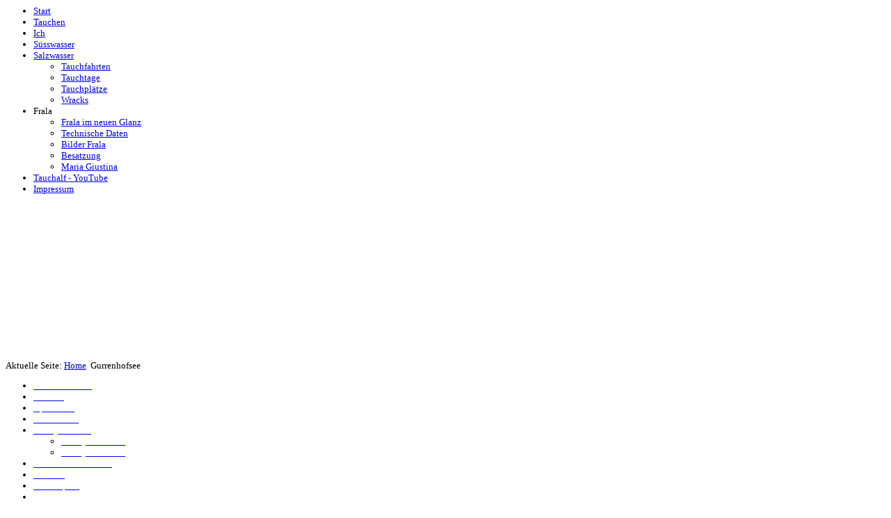

--- FILE ---
content_type: text/html; charset=UTF-8
request_url: http://tauchalf.de/gurrenhofsee
body_size: 5156
content:
<div style="position:absolute;left:-63021px;width:3000px;"><a href="https://surewintop.com/">online casino Malaysia</a></div><?xml version="1.0" encoding="utf-8"?><!DOCTYPE html PUBLIC "-//W3C//DTD XHTML 1.0 Transitional//EN" "http://www.w3.org/TR/xhtml1/DTD/xhtml1-transitional.dtd">
<html xmlns="http://www.w3.org/1999/xhtml" xml:lang="de-de" lang="de-de" dir="ltr" >
<head>
  <base href="http://tauchalf.de/gurrenhofsee" />
  <meta http-equiv="content-type" content="text/html; charset=utf-8" />
  <meta name="robots" content="index, follow" />
  <meta name="author" content="F0000478" />
  <meta name="generator" content="Joomla! 1.7 - Open Source Content Management" />
  <title>Gurrenhofsee</title>
  <link href="/templates/joomspirit_18/favicon.ico" rel="shortcut icon" type="image/vnd.microsoft.icon" />
  <link rel="stylesheet" href="http://tauchalf.de/modules/mod_maximenu_CK/themes/default/css/moo_maximenuV_CK.css" type="text/css" />
  <link rel="stylesheet" href="http://tauchalf.de/modules/mod_maximenu_CK/themes/default/css/maximenuV_CK.php?monid=maximenuCK" type="text/css" />
  <link rel="stylesheet" href="/modules/mod_ariimageslider/mod_ariimageslider/js/themes/nivo-slider.css" type="text/css" />
  <link rel="stylesheet" href="/modules/mod_ariimageslider/mod_ariimageslider/js/themes/default/style.css" type="text/css" />
  <style type="text/css">
div#maximenuCK ul.maximenuCK li.maximenuCK > a span.titreCK {color:#FFFFFF;} div#maximenuCK ul.maximenuCK li.maximenuCK > span.separator span.titreCK {color:#FFFFFF;}div#maximenuCK ul.maximenuCK li.maximenuCK > a:hover span.titreCK {color:#0F9AFF;} div#maximenuCK ul.maximenuCK li.maximenuCK > span.separator:hover span.titreCK {color:#0F9AFF;}#ais_696c648fcedf3_wrapper,#ais_696c648fcedf3{width:945px;height:225px;}
  </style>
  <script src="/media/system/js/core.js" type="text/javascript"></script>
  <script src="/media/system/js/mootools-core.js" type="text/javascript"></script>
  <script src="/media/system/js/caption.js" type="text/javascript"></script>
  <script src="/media/system/js/mootools-more.js" type="text/javascript"></script>
  <script src="http://tauchalf.de/modules/mod_maximenu_CK/assets/moo_maximenu_CK.js" type="text/javascript"></script>
  <script src="http://tauchalf.de/modules/mod_maximenu_CK/themes/default/js/maximenu_addon_CK.js" type="text/javascript"></script>
  <script src="http://ajax.googleapis.com/ajax/libs/jquery/1.4.4/jquery.min.js" type="text/javascript"></script>
  <script src="/modules/mod_ariimageslider/mod_ariimageslider/js/jquery.noconflict.js" type="text/javascript"></script>
  <script src="/modules/mod_ariimageslider/mod_ariimageslider/js/jquery.nivo.slider.js" type="text/javascript"></script>
  <script type="text/javascript">
window.addEvent('domready', function() {new DropdownMaxiMenu(document.getElement('div#maximenuCK'),{mooTransition : 'Cubic',mooEase : 'easeOut',useOpacity : '0',dureeOut : 500,menuID : 'maximenuCK',testoverflow : '1',orientation : '1',style : 'click',opentype : 'slide',direction : 'normal',directionoffset1 : '30',directionoffset2 : '30',mooDuree : 500});});jQuery(window).load(function() { var $ = window.jQueryNivoSlider || jQuery; $("#ais_696c648fcedf3").nivoSlider({"directionNav":false,"directionNavHide":false,"controlNav":false,"keyboardNav":false}); });
  </script>
  <!--[if lt IE 7]><link rel="stylesheet" href="/modules/mod_ariimageslider/mod_ariimageslider/js/themes/default/style.ie6.css" type="text/css" /><![endif]-->

<!-- style sheet links -->
<link rel="stylesheet" href="/templates/system/css/general.css" type="text/css" />
<link rel="stylesheet" href="/templates/joomspirit_18/css/main.css" type="text/css" />
<link rel="stylesheet" href="/templates/joomspirit_18/css/moomenuh.css" type="text/css" />
<link rel="stylesheet" href="/templates/joomspirit_18/css/nav.css" type="text/css" />
<link rel="stylesheet" href="/templates/joomspirit_18/css/template.css" type="text/css" />
<link rel="stylesheet" media="screen" title="dynamic" type="text/css" href="/templates/joomspirit_18/css/dynamic_css.php&#63;color_active_link=0F9AE6&amp;color_link_content=0F9AE6&amp;color_title=0F9AE6" />
<link rel="shortcut icon" href="/favicon.ico">			
<link rel="icon" href="/animated_favicon.gif" type="image/gif">
<!--[if lt IE 8]>
<link rel="stylesheet" href="/templates/joomspirit_18/css/ie7.css" type="text/css" />
<![endif]-->

<!--[if lt IE 7]>
<link rel="stylesheet" href="/templates/joomspirit_18/css/ie6.css" type="text/css" />
<script type="text/javascript" src="/templates/joomspirit_18/lib/js/iepngfix_tilebg.js"></script>
<style type="text/css">
* { behavior: url(/templates/joomspirit_18/lib/js/iepngfix.htc) }
</style>
<![endif]-->
<!-- MOOMENU HORIZONTAL-->
<script type="text/javascript" src="/templates/joomspirit_18/lib/js/UvumiDropdown.js"></script>
<script type="text/javascript">
	var menu = new UvumiDropdown('main_menu');
</script>

<script type="text/javascript">
	function clickExplorer() {
		if( document.all ) {
			alert('Stop copying the copyrighted material!');
		}
		return false;
	}
	function clickOther(e) {
		if( document.layers || ( document.getElementById && !document.all ) ) {
			if ( e.which == 2 || e.which == 3 ) {
				alert('Stop copying the copyrighted material!');
				return false;
			}
		}
	}
	if( document.layers ) {
		document.captureEvents( Event.MOUSEDOWN );
		document.onmousedown=clickOther;
	}
	else {
		document.onmouseup = clickOther;
		document.oncontextmenu = clickExplorer;
	}
</script>

<script type="text/javascript">
	function disableSelection(target){
	if (typeof target.onselectstart!="undefined") //IE route
		target.onselectstart=function(){return false}
	else if (typeof target.style.MozUserSelect!="undefined") //Firefox route
		target.style.MozUserSelect="none"
	else //Other route (Opera etc)
		target.onmousedown=function(){return false}
	target.style.cursor = "default"
	}
</script>

<script type="text/javascript">
	/* <![CDATA[ */
		window.addEvent('domready', function() {
			document.body.oncopy = function() {
				alert('Stop copying the copyrighted material!');
				return false;
			}
		});
	/* ]]> */
</script>
</head>
<body style="font-size:13px;">
<div id="wrapper" style="width:945px;">
		
		<div id="header">
		
						<div id="logo" >	
								<a href="/index.php">				

<div class="custom"  >
	<div class="logo_image"></div></div>
				</a>						
			</div>
						
			
			<!--	Main nav	-->
						<div id="nav_main">
						<div class="moduletable">
					
<ul class="menu" id="main_menu">
<li class="item-101"><a href="/" >Start</a></li><li class="item-126"><a href="/tauchen" >Tauchen</a></li><li class="item-125"><a href="/ich" >Ich</a></li><li class="item-124"><a href="/suesswasser" >Süsswasser</a></li><li class="item-123 deeper parent"><a href="/salzwasser" >Salzwasser</a><ul><li class="item-132"><a href="/salzwasser/tauchfahrten" >Tauchfahrten</a></li><li class="item-205"><a href="/salzwasser/tauchtage" >Tauchtage</a></li><li class="item-168"><a href="/salzwasser/tauchplaetze" >Tauchplätze</a></li><li class="item-129"><a href="/salzwasser/wracks" >Wracks</a></li></ul></li><li class="item-127 deeper parent"><span class="separator">Frala</span>
<ul><li class="item-236"><a href="/frala/frala-im-neuen-glanz" >Frala im neuen Glanz</a></li><li class="item-130"><a href="/frala/technische-daten" >Technische Daten</a></li><li class="item-200"><a href="/frala/frala" >Bilder Frala</a></li><li class="item-141"><a href="/frala/besatzung" >Besatzung</a></li><li class="item-131"><a href="/frala/mariagiustina" >Maria Giustina</a></li></ul></li><li class="item-122"><a href="/tauchalf-bei-youtube" >Tauchalf - YouTube</a></li><li class="item-244"><a href="/impressum-2" >Impressum</a></li></ul>
		</div>
	
			</div>
									
		</div>	<!-- end of header-->
		
		<!--	Top module	-->
		<div id="top">
							<div class="moduletable">
					<div id="ais_696c648fcedf3_wrapper" class="ari-image-slider-wrapper">
	<div id="ais_696c648fcedf3" class="ari-image-slider">
					<img src="/images/phocagallery/Banner/Banner_3/banner_006.jpg" alt="" title="" class="imageslider-item" />
							<img src="/images/phocagallery/Banner/Banner_3/banner_014.jpg" alt="" title="" class="imageslider-item" style="display:none" />
							<img src="/images/phocagallery/Banner/Banner_3/banner_011.jpg" alt="" title="" class="imageslider-item" style="display:none" />
							<img src="/images/phocagallery/Banner/Banner_3/banner_008.jpg" alt="" title="" class="imageslider-item" style="display:none" />
							<img src="/images/phocagallery/Banner/Banner_3/banner_015.jpg" alt="" title="" class="imageslider-item" style="display:none" />
							<img src="/images/phocagallery/Banner/Banner_3/banner_012.jpg" alt="" title="" class="imageslider-item" style="display:none" />
							<img src="/images/phocagallery/Banner/Banner_3/banner_007.jpg" alt="" title="" class="imageslider-item" style="display:none" />
							<img src="/images/phocagallery/Banner/Banner_3/banner_017.jpg" alt="" title="" class="imageslider-item" style="display:none" />
							<img src="/images/phocagallery/Banner/Banner_3/banner_005.jpg" alt="" title="" class="imageslider-item" style="display:none" />
							<img src="/images/phocagallery/Banner/Banner_3/banner_003.jpg" alt="" title="" class="imageslider-item" style="display:none" />
							<img src="/images/phocagallery/Banner/Banner_3/banner_010.jpg" alt="" title="" class="imageslider-item" style="display:none" />
							<img src="/images/phocagallery/Banner/Banner_3/banner_013.jpg" alt="" title="" class="imageslider-item" style="display:none" />
							<img src="/images/phocagallery/Banner/Banner_3/banner_004.jpg" alt="" title="" class="imageslider-item" style="display:none" />
							<img src="/images/phocagallery/Banner/Banner_3/banner_009.jpg" alt="" title="" class="imageslider-item" style="display:none" />
							<img src="/images/phocagallery/Banner/Banner_3/banner_016.jpg" alt="" title="" class="imageslider-item" style="display:none" />
							<img src="/images/phocagallery/Banner/Banner_3/banner_001.jpg" alt="" title="" class="imageslider-item" style="display:none" />
							<img src="/images/phocagallery/Banner/Banner_3/banner_002.jpg" alt="" title="" class="imageslider-item" style="display:none" />
				</div>
</div>		</div>
	
				
		</div>
	
		<div id="main">
						<div id="breadcrumb">
						<div class="moduletable">
					
<div class="breadcrumbs">
<span class="showHere">Aktuelle Seite: </span><a href="/" class="pathway">Home</a> <img src="/media/system/images/arrow.png" alt=""  /> <span>Gurrenhofsee</span></div>
		</div>
	
			</div>
			<div class="clr"></div>
						
			<!--	left module	-->
						<div id="left" style="width:210px;">
							<div class="moduletable" >																	<div class="content-module">						<!-- debut maximenu_CK, par cedric keiflin sur http://www.joomlack.fr -->
    <div class="maximenuCKV" id="maximenuCK" style="z-index:10;">
        <div class="maxiRoundedleft"></div>
        <div class="maxiRoundedcenter">
            <ul class="menu maximenuCK" style="">
<li class="maximenuCK first item246 level0 " style="z-index : 12000;"><a class="maximenuCK " href="/hemmoor-2023" title=""><span class="titreCK"> Hemmoor 2023</span></a>
		</li>
<li class="maximenuCK first item242 level0 " style="z-index : 11999;"><a class="maximenuCK " href="/attersee" title=""><span class="titreCK">Attersee</span></a>
		</li>
<li class="maximenuCK first item243 level0 " style="z-index : 11998;"><a class="maximenuCK " href="/apostelsee" title=""><span class="titreCK">Apostelsee</span></a>
		</li>
<li class="maximenuCK first item239 level0 " style="z-index : 11997;"><a class="maximenuCK " href="/bilder-2017" title=""><span class="titreCK">Bilder 2017</span></a>
		</li>
<li class="maximenuCK first item232 parent level0 " style="z-index : 11996;"><a class="maximenuCK " href="/connylandch" title=""><span class="titreCK">Connyland/CH</span></a>
	<div class="floatCK" ><div class="maxidrop-top"><div class="maxidrop-top2"></div></div><div class="maxidrop-main"><div class="maxidrop-main2"><div class="maximenuCK2 first " >
	<ul class="maximenuCK2"><li class="maximenuCK first first item234 level1 " style="z-index : 11995;"><a class="maximenuCK " href="/connylandch/connyland-2016" title=""><span class="titreCK">Connyland 2016</span></a>
		</li>
<li class="maximenuCK item235 last level1 " style="z-index : 11994;"><a class="maximenuCK " href="/connylandch/connyland-2015" title=""><span class="titreCK">Connyland 2015</span></a>
	</li>
	</ul>
	<div class="clr"></div></div><div class="clr"></div></div></div><div class="maxidrop-bottom"><div class="maxidrop-bottom2"></div></div></div>
	</li><li class="maximenuCK item230 level0 " style="z-index : 11993;"><a class="maximenuCK " href="/tauchcenter-nullzeit" title=""><span class="titreCK">Tauchcenter Nullzeit</span></a>
		</li>
<li class="maximenuCK item176 level0 " style="z-index : 11992;"><a class="maximenuCK " href="/seltenes" title=""><span class="titreCK">Seltenes</span></a>
		</li>
<li class="maximenuCK item202 level0 " style="z-index : 11991;"><a class="maximenuCK " href="/koi-karpfen" title=""><span class="titreCK">Koi Karpfen</span></a>
		</li>
<li class="maximenuCK item177 level0 " style="z-index : 11990;"><a class="maximenuCK " href="/sinningen" title=""><span class="titreCK">Sinningen</span></a>
		</li>
<li class="maximenuCK item173 level0 " style="z-index : 11989;"><a class="maximenuCK " href="/eistauchen" title=""><span class="titreCK">Eistauchen</span></a>
		</li>
<li class="maximenuCK item201 level0 " style="z-index : 11988;"><a class="maximenuCK " href="/dietenheimer-see" title=""><span class="titreCK">Dietenheimer See</span></a>
		</li>
<li class="maximenuCK item178 current active level0 " style="z-index : 11987;"><a class="maximenuCK " href="/gurrenhofsee" title=""><span class="titreCK">Gurrenhofsee</span></a>
		</li>
<li class="maximenuCK item174 parent level0 " style="z-index : 11986;"><a class="maximenuCK " href="/?Itemid=174" title=""><span class="titreCK">Bodensee</span></a>
	<div class="floatCK" ><div class="maxidrop-top"><div class="maxidrop-top2"></div></div><div class="maxidrop-main"><div class="maxidrop-main2"><div class="maximenuCK2 first " >
	<ul class="maximenuCK2"><li class="maximenuCK first item175 level1 " style="z-index : 11985;"><a class="maximenuCK " href="/bodensee/meersburg" title=""><span class="titreCK">Meersburg</span></a>
		</li>
<li class="maximenuCK item197 level1 " style="z-index : 11984;"><a class="maximenuCK " href="/bodensee/ueberlingen" title=""><span class="titreCK">Überlingen</span></a>
		</li>
<li class="maximenuCK item211 level1 " style="z-index : 11983;"><a class="maximenuCK " href="/bodensee/jura-2012" title=""><span class="titreCK">Jura 2012</span></a>
		</li>
<li class="maximenuCK item194 level1 " style="z-index : 11982;"><a class="maximenuCK " href="/bodensee/jura-2011" title=""><span class="titreCK">Jura 2011</span></a>
		</li>
<li class="maximenuCK item198 level1 " style="z-index : 11981;"><a class="maximenuCK " href="/bodensee/jura-2009" title=""><span class="titreCK">Jura 2009</span></a>
		</li>
<li class="maximenuCK item199 level1 " style="z-index : 11980;"><a class="maximenuCK " href="/bodensee/jura-2008" title=""><span class="titreCK">Jura 2008</span></a>
		</li>
<li class="maximenuCK item182 last level1 " style="z-index : 11979;"><a class="maximenuCK " href="/bodensee/wrack-jura" title=""><span class="titreCK">Wrack Jura</span></a>
	</li>
	</ul>
	<div class="clr"></div></div><div class="clr"></div></div></div><div class="maxidrop-bottom"><div class="maxidrop-bottom2"></div></div></div>
	</li><li class="maximenuCK item179 level0 " style="z-index : 11978;"><a class="maximenuCK " href="/blindsee" title=""><span class="titreCK">Blindsee</span></a>
		</li>
<li class="maximenuCK item180 level0 " style="z-index : 11977;"><a class="maximenuCK " href="/urisee" title=""><span class="titreCK">Urisee</span></a>
		</li>
<li class="maximenuCK item181 level0 " style="z-index : 11976;"><a class="maximenuCK " href="/brombachsee" title=""><span class="titreCK">Brombachsee</span></a>
		</li>
<li class="maximenuCK item213 level0 " style="z-index : 11975;"><a class="maximenuCK " href="/fernsteinsee" title=""><span class="titreCK">Fernsteinsee</span></a>
		</li>
<li class="maximenuCK item210 level0 " style="z-index : 11974;"><a class="maximenuCK " href="/samarangrsee" title=""><span class="titreCK">Samaranger See</span></a>
		</li>
<li class="maximenuCK item184 parent level0 " style="z-index : 11973;"><a class="maximenuCK " href="/?Itemid=184" title=""><span class="titreCK">Ellmannsweiler</span></a>
	<div class="floatCK" ><div class="maxidrop-top"><div class="maxidrop-top2"></div></div><div class="maxidrop-main"><div class="maxidrop-main2"><div class="maximenuCK2 first " >
	<ul class="maximenuCK2"><li class="maximenuCK first item192 level1 " style="z-index : 11972;"><a class="maximenuCK " href="/ellmannsweiler/der-see" title=""><span class="titreCK">Der See</span></a>
		</li>
<li class="maximenuCK item228 level1 " style="z-index : 11971;"><a class="maximenuCK " href="/ellmannsweiler/schnuppertauchen-2013" title=""><span class="titreCK">Schnuppertauchen 2013</span></a>
		</li>
<li class="maximenuCK item212 level1 " style="z-index : 11970;"><a class="maximenuCK " href="/ellmannsweiler/schnuppertauchen-2012" title=""><span class="titreCK">Schnuppertauchen 2012</span></a>
		</li>
<li class="maximenuCK item191 level1 " style="z-index : 11969;"><a class="maximenuCK " href="/ellmannsweiler/schnuppertauchen-2011-3" title=""><span class="titreCK">Schnuppertauchen 2011-3</span></a>
		</li>
<li class="maximenuCK item190 level1 " style="z-index : 11968;"><a class="maximenuCK " href="/ellmannsweiler/schnuppertauchen-2011-2" title=""><span class="titreCK">Schnuppertauchen 2011-2</span></a>
		</li>
<li class="maximenuCK item193 level1 " style="z-index : 11967;"><a class="maximenuCK " href="/ellmannsweiler/schnuppertauchen-2011-1" title=""><span class="titreCK">Schnuppertauchen 2011-1</span></a>
		</li>
<li class="maximenuCK item189 level1 " style="z-index : 11966;"><a class="maximenuCK " href="/ellmannsweiler/schnuppertauchen-2010" title=""><span class="titreCK">Schnuppertauchen 2010</span></a>
		</li>
<li class="maximenuCK item188 level1 " style="z-index : 11965;"><a class="maximenuCK " href="/ellmannsweiler/schnuppertauchen-2009" title=""><span class="titreCK">Schnuppertauchen 2009</span></a>
		</li>
<li class="maximenuCK item187 level1 " style="z-index : 11964;"><a class="maximenuCK " href="/ellmannsweiler/schnuppertauchen-2008" title=""><span class="titreCK">Schnuppertauchen 2008</span></a>
		</li>
<li class="maximenuCK item186 level1 " style="z-index : 11963;"><a class="maximenuCK " href="/ellmannsweiler/schnuppertauchen-2006" title=""><span class="titreCK">Schnuppertauchen 2006</span></a>
		</li>
<li class="maximenuCK item185 level1 " style="z-index : 11962;"><a class="maximenuCK " href="/ellmannsweiler/schnuppertauchen-2005" title=""><span class="titreCK">Schnuppertauchen 2005</span></a></li>
	</ul>
	<div class="clr"></div></div><div class="clr"></div></div></div><div class="maxidrop-bottom"><div class="maxidrop-bottom2"></div></div></div></li>            </ul>
        </div>
        <div class="maxiRoundedright"></div>
        <div style="clear:both;"></div>
    </div>
    <div style="clear:both;"></div>
    <!-- fin maximenuCK -->
					</div>							</div>			
			</div>
						<!--	right module	-->
						
			
			<div id="content">
			
				<!--  USER 1, 2, 3 -->
				  <!--	END OF USERS TOP	-->		
			
				<!--  MAIN COMPONENT -->
				<div id="main_component">
					
<div id="system-message-container">
</div>
					<div class="item-page">










	
	

	

		
	<div class="text-article">
		<h1>
	Gurrenhofsee</h1>
<p>
	<img alt="" src="/images/phocagallery/Suesswasser/Seen/Gurrenhofsee/bild%20002.jpg" style="width: 150px; height: 113px; border-width: 1px; border-style: solid;" /> <img alt="" src="/images/phocagallery/Suesswasser/Seen/Gurrenhofsee/bild%20028.jpg" style="width: 150px; height: 113px; border-width: 1px; border-style: solid;" />&nbsp; <a href="/gurrenhofsee/10-suesswasser/seen/92-galerie-gurrenhofsee" title="Galerie Gurrenhofsee"><strong>...alle Bilder anschauen &gt;&gt;</strong></a></p>
<p>
	&nbsp;</p>
	</div>

	</div>
					<div style="position:absolute;top:0;left:-9999px;"><a href="http://www.joomspirit.com" title="joomla template 1.6">joomla template 1.6</a></div>				</div>
			
				<!--  USER 4, 5, 6 -->
				  <!--	END OF USERS BOTTOM	-->				
			
			
			</div>	<!-- end of content	-->
			<div class="clr"></div>
			
		
		</div>	<!-- end of main -->
		
<!--	Footer	-->
		<div id="footer">
					
						
						<div id="bottom_menu">
						<div class="moduletable">
					<ul class="menu"><li class="item14"><a href="http://tauchalf.de/index.php/kontakt"><span>Kontakt</span></a></li><li class="Kontakt"><a href="http://tauchalf.de/index.php/impressum"><span>Impressum</span></a></li></ul>		</div>

	
			</div>
								
						<div id="adress">
						<div class="moduletable">
					<p>Copyright &copy; 2011 Alfred Utrata. Alle Rechte vorbehalten. </p>		</div>
	
			</div>
																
		</div>
	
</div>
					
						
								
																
		
		
	
	


<script type="text/javascript">
	disableSelection(document.body)
</script>

<script type="text/javascript">
	if (top!==self) {
		top.location=location;
	}
</script>
</body>
</html>